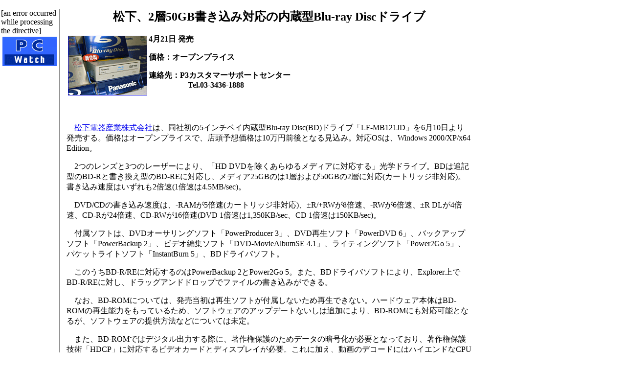

--- FILE ---
content_type: text/html; charset=utf-8
request_url: https://pc.watch.impress.co.jp/docs/2006/0421/pana.htm
body_size: 5508
content:
<HTML>
<HEAD>
<meta http-equiv="Content-Type" content="text/html; charset=UTF-8" />
<!-- ページタイトル -->
<title>松下、2層50GB書き込み対応の内蔵型Blu-ray Discドライブ</title>
<!-- /ページタイトル -->
</HEAD>

<BODY BGCOLOR=#FFFFFF TEXT=#000000 marginwidth="0" marginheight="0" topmargin="0" leftmargin="0">
<!-- 記事中スーパーバナー広告 -->
<TABLE border="0" cellpadding="0" cellspacing="8">
<TR>
<TD>
<!-- impress ad - k-super -->

</TD>
</TR>
</TABLE>
<!-- /記事中スーパーバナー広告 -->

<!-- 記事全体囲いスタート -->
<table border=0 width=100% cellpadding="0">
<tr>

<!-- 記事左側 -->
<td valign=top width=111>
<table border=0 width=111><!--table border="1" cellpadding="0" cellspacing="0" width=120-->
<tr valign="middle" align=left>
<td height="60" align="center">
<a href="../../../index.htm"><img src ="../../gif/pcwlogo1.gif" border="0" width="111" height="60"></a>
</td>
</tr>
<!-- NewsIndex -->
[an error occurred while processing the directive]
<!-- /NewsIndex -->
</td>
</tr>
</table>
</td>
<!-- /記事左側 -->


<!-- 縦線 -->
<td valign=top width=1 bgcolor=gray><img src="../../../header/spacer/clear.gif" width=1></td>
<td valign=top width=10><img src="../../../header/spacer/clear.gif" width=10></td>
<!-- /縦線 -->

<!-- 記事中央開始 -->
<td valign=TOP>

<!-- 記事見出し -->
<P>
<CENTER><h2><!-- title -->松下、2層50GB書き込み対応の内蔵型Blu-ray Discドライブ<!-- /title --></h2>
</CENTER></P>
<!-- /記事見出し -->


<!-- ●写真とキャプ -->
<table align=left hspace=10 vspace=0 width=160>
<tr>
<td align="center"><a href="pana_1.jpg"><img src="pana_1.gif" width="160" height="120" border="1" alt=""></a></td>
</tr>
</table>
<!-- /●写真とキャプ -->

<!-- 読者問い合わせ先と価格 -->
<P><b>4月21日 発売</b></P>


<P><b>価格：オープンプライス</b></P>



<P><b>連絡先：P3カスタマーサポートセンター<BR>
　　　　　Tel.03-3436-1888</b></P>



<!-- /読者問い合わせ先と価格 -->
<br clear="all">
<br>


<!-- 本文開始 -->
<!-- メーカー名の前の国名は必要な場合のみ、初出のみメーカー名にリンクを張る -->


<P>　<A href="http://panasonic.jp/">松下電器産業株式会社</a>は、同社初の5インチベイ内蔵型Blu-ray Disc(BD)ドライブ「LF-MB121JD」を6月10日より発売する。価格はオープンプライスで、店頭予想価格は10万円前後となる見込み。対応OSは、Windows 2000/XP/x64 Edition。</P>

<P>　2つのレンズと3つのレーザーにより、「HD DVDを除くあらゆるメディアに対応する」光学ドライブ。BDは追記型のBD-Rと書き換え型のBD-REに対応し、メディア25GBのは1層および50GBの2層に対応(カートリッジ非対応)。書き込み速度はいずれも2倍速(1倍速は4.5MB/sec)。</P>

<P>　DVD/CDの書き込み速度は、-RAMが5倍速(カートリッジ非対応)、±R/+RWが8倍速、-RWが6倍速、±R DLが4倍速、CD-Rが24倍速、CD-RWが16倍速(DVD 1倍速は1,350KB/sec、CD 1倍速は150KB/sec)。</P>

<P>　付属ソフトは、DVDオーサリングソフト「PowerProducer 3」、DVD再生ソフト「PowerDVD 6」、バックアップソフト「PowerBackup 2」、ビデオ編集ソフト「DVD-MovieAlbumSE 4.1」、ライティングソフト「Power2Go 5」、パケットライトソフト「InstantBurn 5」、BDドライバソフト。</P>

<P>　このうちBD-R/REに対応するのはPowerBackup 2とPower2Go 5。また、BDドライバソフトにより、Explorer上でBD-R/REに対し、ドラッグアンドドロップでファイルの書き込みができる。</P>

<P>　なお、BD-ROMについては、発売当初は再生ソフトが付属しないため再生できない。ハードウェア本体はBD-ROMの再生能力をもっているため、ソフトウェアのアップデートないしは追加により、BD-ROMにも対応可能となるが、ソフトウェアの提供方法などについては未定。</P>

<P>　また、BD-ROMではデジタル出力する際に、著作権保護のためデータの暗号化が必要となっており、著作権保護技術「HDCP」に対応するビデオカードとディスプレイが必要。これに加え、動画のデコードにはハイエンドなCPUとGPUが求められる。</P>

<P>　インターフェイスはATAPI。本体サイズは、146×190×41.3mm(幅×奥行き×高さ)、重量は約985g。</P>

<P>　ドライブに先駆け、メディア4種類が4月28日より発売される。価格はオープンプライスで、店頭予想価格は、1層BD-REの「LM-BE25D」が2,500円前後、2層BD-REの「LM-BE50D」が6千円前後、1層BD-Rの「LM-BR25D」が1,800円前後、2層BD-Rの「LM-BR50D」が4,300円前後となる見込み。</P>

<P>　同社独自のスピンコート工法により、膜厚のばらつきを抑えるとともに、ハードコート処理することで、キズに対する耐性を高めた。</P>

<P>　なお、同社では、PC/周辺機器メーカーに対して3月頃よりドライブのサンプル供給を開始しており、ブラックベゼルや、ノートPC向けスリムドライブも開発/販売している。</P>

<!-- ●本文の写真とキャプ -->

<table align="center" cellPadding=1 width="160">
<tr>
<td><a href="pana_2.jpg"><img src="pana_2.gif" width="160" height="120" border="1"></a></td>
<td><a href="pana_3.jpg"><img src="pana_3.gif" width="160" height="120" border="1"></a></td>
<td><a href="pana_4.jpg"><img src="pana_4.gif" width="160" height="120" border="1"></a></td>
</tr>
<tr valign=top bgcolor=skyblue>
<td><small>LF-MB121JD</small></td>
<td><small>ピックアップには2つのレンズを実装し、従来のDVD/CDにも対応</small></td>
<td><small>こちらはOEM向けのブラックベゼルモデル</small></td>
</tr>
<tr>
<td><a href="pana_5.jpg"><img src="pana_5.gif" width="160" height="120" border="1"></a></td>
<td><a href="pana_6.jpg"><img src="pana_6.gif" width="160" height="120" border="1"></a></td>
<td><a href="pana_7.jpg"><img src="pana_7.gif" width="160" height="120" border="1"></a></td>
</tr>
<tr valign=top bgcolor=skyblue>
<td><small>OEM向けベージュモデル</small></td>
<td><small>OEM向けノートPC用スロットインモデル</small></td>
<td><small>OEM向けノートPC用トレイモデル</small></td>
</tr>
<tr>
<td><a href="pana_8.jpg"><img src="pana_8.gif" width="160" height="120" border="1"></a></td>
<td><a href="pana_9.jpg"><img src="pana_9.gif" width="160" height="120" border="1"></a></td>
<td><a href="pana_11.jpg"><img src="pana_11.gif" width="160" height="120" border="1"></a></td>
</tr>
<tr valign=top bgcolor=skyblue>
<td><small>デモでは、DVDとBD-ROMの解像度の違いをアピール</small></td>
<td><small>Javaを使い、メニュー操作もDVDよりリッチで使いやすいものになっている。<a href="pana.wmv">メニュー操作の動画</a>(WMV形式/7.2MB)</small></td>
<td><small>メディアは4種類が4月28日より発売</small></td>
</tr>
</table>
<br clear=all>

<!-- ●/本文の写真とキャプ -->

<P><font color=navy><b>●BDに死角なし</b></font></P>

<!-- ●本文の写真とキャプ -->

<table align="right" cellPadding=1 width="160">
<tr>
<td><a href="pana_12.jpg"><img src="pana_12.gif" width="160" height="120" border="1"></a></td>
</tr>
<tr valign=top bgcolor=skyblue align=center>
<td><small>津賀一宏氏</small></td>
</tr>
</table>

<!-- ●/本文の写真とキャプ -->

<P>　21日に行なわれた発表会では、競合のHD DVDに対するBDの優位性の説明に多くの時間が割かれた。</P>

<P>　同社役員の津賀一宏氏はまず、BDとHD DVDの規格の状況について触れ、BDがROM/R/REのすべてにおいて規格化が完了しているのに対し、HD DVDはレコーダー用の2層およびRW規格が未完であることを指摘。</P>

<P>　また、ハリウッドからの支援状況について、BDのみを支援するコンテンツプロバイダの割合が49.1%、HD DVDのみが12.3%、両方に対応するのは31.9%という数字を紹介。あわせて、BD陣営は、薄型HDTVやDVDレコーダーなどの民生機器においても大きなシェアを持っており、「BDに全く死角なし」と、余裕を見せた。</P>

<P>　今回、PC向け製品を投入した背景には、同社のDVDマルチドライブを所有するユーザーの7割がDVDレコーダーを所有しており、PCで映像編集などを行なっているという調査結果がある。また、地上デジタル放送が開始されるなど、映像データの大容量化が進んでいることもあり、最大50GBという容量を盾に訴求していくとした。</P>

<P>　ただし、地上デジタル放送について、現状では、著作権保護の絡みから、録画データをBDに保存することはできない。また、前述の通り、BD-ROMの対応についても不明瞭な点が残っており、これらの問題の解決は急務と思われる。</P>

<P>　光学ドライブ世界市場で約18%のシェアを持つ同社だが、BDドライブの投入により、さらなるシェア確保を目指す構えで、国内アフターマーケット、OEM提供とも、それぞれ20%のシェアを目指したいとの目標を掲げた。</P>

<!-- ●本文の写真とキャプ -->

<table align="center" cellPadding=1 width="160">
<tr>
<td><a href="pana_13.jpg"><img src="pana_13.gif" width="160" height="120" border="1"></a></td>
<td><a href="pana_15.jpg"><img src="pana_15.gif" width="160" height="120" border="1"></a></td>
</tr>
<tr valign=top bgcolor=skyblue align=center>
<td><small>BDとHD DVDそれぞれの陣営</small></td>
<td><small>規格化の進行状況</small></td>
</tr>
<tr>
<td><a href="pana_14.jpg"><img src="pana_14.gif" width="160" height="120" border="1"></a></td>
<td><a href="pana_16.jpg"><img src="pana_16.gif" width="160" height="120" border="1"></a></td>
</tr>
<tr valign=top bgcolor=skyblue align=center>
<td><small>ハリウッドによる支援状況</small></td>
<td><small>民生機器のシェア</small></td>
</tr>
</table>

<!-- ●/本文の写真とキャプ -->

<!-- 本文終了 -->


<!-- リンク開始 -->
<P>□松下電器産業のホームページ<BR>
<A href="http://panasonic.jp/">http://panasonic.jp/</A><BR>
□ニュースリリース<BR>
<A href="http://panasonic.co.jp/corp/news/official.data/data.dir/jn060421-1/jn060421-1.html">http://panasonic.co.jp/corp/news/official.data/data.dir/jn060421-1/jn060421-1.html</A><BR>
<A href="http://panasonic.co.jp/corp/news/official.data/data.dir/jn060421-2/jn060421-2.html">http://panasonic.co.jp/corp/news/official.data/data.dir/jn060421-2/jn060421-2.html</A><BR>
□製品情報<BR>
<A href="http://panasonic.jp/p3/bd/">http://panasonic.jp/p3/bd/</A><BR>
□関連記事<BR>
【4月21日】アイ・オー、Blu-ray Disc書き込み型内蔵/外付ドライブ<BR>
<A href="iodata.htm">http://pc.watch.impress.co.jp/docs/2006/0421/iodata.htm</A></P>

<!-- /リンク終了 -->

<!-- 記事署名 -->
<P>(<!-- date -->2006年4月21日<!-- /date -->)</P>
<P>
[Reported by <!-- sign -->wakasugi@impress.co.jp<!-- /sign -->]</P>

<!-- /記事署名 -->

<!-- google -->
<!-- script type="text/javascript">
 var googletag = googletag || {};
 googletag.cmd = googletag.cmd || [];
 (function() {
   var gads = document.createElement("script");
   gads.async = true;
   gads.type = "text/javascript";
   var useSSL = "https:" == document.location.protocol;
   gads.src = (useSSL ?"https:" : "http:") + "//www.googletagservices.com/tag/js/gpt.js";
   var node =document.getElementsByTagName("script")[0];
   node.parentNode.insertBefore(gads, node);
  })();
</script -->

<!--/49282802/ipc-pw/pc/u-kiji001-->
<!-- div id="div-gpt-ad-ipc-pw_pc_u-kiji001">
  <script type='text/javascript'>
    googletag.cmd.push(function() {
      googletag.defineSlot('/49282802/ipc-pw/pc/u-kiji001', [[300, 250], [300, 600], [336, 280]],'div-gpt-ad-ipc-pw_pc_u-kiji001')
        .addService(googletag.pubads())
      googletag.enableServices();
      googletag.display('div-gpt-ad-ipc-pw_pc_u-kiji001');
  });
  </script>
</div -->

<!-- /google -->

<CENTER>
<h4>
<A HREF="../../../index.htm">【PC Watchホームページ】</A><BR>
</h4>
</CENTER>
<HR>
<ADDRESS>
PC Watch編集部
<A HREF="mailto:pc-watch-info@impress.co.jp">pc-watch-info@impress.co.jp</A>
</ADDRESS>
<small>お問い合わせに対して、個別にご回答はいたしません。</small><Br>

<br>Copyright (c)2006 Impress Watch Corporation, an Impress Group company. All rights reserved.<br>

</td>
<!-- 記事中央終了 -->

<td valign=top width=10><img src="../../../header/spacer/clear.gif" width=10></td>


<!-- 記事右側開始 -->
<td valign=TOP width=160>

<!-- スカイスクレイパー -->
<script type="text/javascript">
 var googletag = googletag || {};
 googletag.cmd = googletag.cmd || [];
 (function() {
   var gads = document.createElement("script");
   gads.async = true;
   gads.type = "text/javascript";
   var useSSL = "https:" == document.location.protocol;
   gads.src = (useSSL ?"https:" : "http:") + "//www.googletagservices.com/tag/js/gpt.js";
   var node =document.getElementsByTagName("script")[0];
   node.parentNode.insertBefore(gads, node);
  })();
</script>

<!--/49282802/ipc-pw/pc/r-rect001-->
<div id="div-gpt-ad-ipc-pw_pc_r-rect001" style="margin-bottom:10px;">
  <script type='text/javascript'>
    googletag.cmd.push(function() {
      googletag.defineSlot('/49282802/ipc-pw/pc/r-rect001', [[300, 100], [300, 150], [300, 250], [300, 300], [300, 600], [300, 800], [300, 900]],'div-gpt-ad-ipc-pw_pc_r-rect001')
        .addService(googletag.pubads())
      googletag.enableServices();
      googletag.display('div-gpt-ad-ipc-pw_pc_r-rect001');
  });
  </script>
</div>

<!--/49282802/ipc-pw/pc/r-sky001-->
<div id="div-gpt-ad-ipc-pw_pc_r-sky001" style="margin-bottom:10px;">
  <script type='text/javascript'>
    googletag.cmd.push(function() {
      googletag.defineSlot('/49282802/ipc-pw/pc/r-sky001', [[300, 250], [300, 300], [300, 600], [300, 800]],'div-gpt-ad-ipc-pw_pc_r-sky001')
        .addService(googletag.pubads())
      googletag.enableServices();
      googletag.display('div-gpt-ad-ipc-pw_pc_r-sky001');
  });
  </script>
</div>

<!--/49282802/ipc-pw/pc/2nd-r-rect001-->
<div id="div-gpt-ad-ipc-pw_pc_2nd-r-rect001" style="margin-bottom:10px;">
  <script type='text/javascript'>
    googletag.cmd.push(function() {
      googletag.defineSlot('/49282802/ipc-pw/pc/2nd-r-rect001', [[300, 250], [300, 300], [300, 600], [300, 800]],'div-gpt-ad-ipc-pw_pc_2nd-r-rect001')
        .addService(googletag.pubads())
      googletag.enableServices();
      googletag.display('div-gpt-ad-ipc-pw_pc_2nd-r-rect001');
  });
  </script>
</div>

<!--/49282802/ipc-pw/pc/mdl-rect001-->
<div id="div-gpt-ad-ipc-pw_pc_mdl-rect001">
  <script type='text/javascript'>
    googletag.cmd.push(function() {
      googletag.defineSlot('/49282802/ipc-pw/pc/mdl-rect001', [[300, 250], [300, 300]],'div-gpt-ad-ipc-pw_pc_mdl-rect001')
        .addService(googletag.pubads())
      googletag.enableServices();
      googletag.display('div-gpt-ad-ipc-pw_pc_mdl-rect001');
  });
  </script>
</div>

<!-- /スカイスクレイパー -->
</td>
<!-- 記事右側終了 -->


</tr>
</table>
<!-- 記事全体囲い終了 -->

<!-- impress ad footer 3 -->


<!-- Universal Analytics -->
<script>
  (function(i,s,o,g,r,a,m){i['GoogleAnalyticsObject']=r;i[r]=i[r]||function(){
  (i[r].q=i[r].q||[]).push(arguments)},i[r].l=1*new Date();a=s.createElement(o),
  m=s.getElementsByTagName(o)[0];a.async=1;a.src=g;m.parentNode.insertBefore(a,m)
  })(window,document,'script','//www.google-analytics.com/analytics.js','ga');
  ga('create', 'UA-245639-2', 'auto');
  ga('send', 'pageview');
</script>
<!-- /Universal Analytics -->
<script type="text/javascript">
bust = Math.floor(1000000*Math.random());
document.write('<scr'+'ipt language="JavaScript1.1" src="https://ngs.impress.co.jp/js.ng/site=UNQ_PC&sp=uu0001?ord='+bust+'">\n');
document.write('</scr'+'ipt>');
</script>
<script type="text/javascript">
bust = Math.floor(1000000*Math.random());
document.write('<scr'+'ipt language="JavaScript1.1" src="http://ngs.impress.co.jp/js.ng/site=PW&sp=uu0001?ord='+bust+'">\n');
document.write('</scr'+'ipt>');
</script>

<!-- impress ad floating (category - news) -->

</BODY>
</HTML>


--- FILE ---
content_type: text/html; charset=utf-8
request_url: https://www.google.com/recaptcha/api2/aframe
body_size: 259
content:
<!DOCTYPE HTML><html><head><meta http-equiv="content-type" content="text/html; charset=UTF-8"></head><body><script nonce="vXRIjjwAMo05m2uDIlE8Iw">/** Anti-fraud and anti-abuse applications only. See google.com/recaptcha */ try{var clients={'sodar':'https://pagead2.googlesyndication.com/pagead/sodar?'};window.addEventListener("message",function(a){try{if(a.source===window.parent){var b=JSON.parse(a.data);var c=clients[b['id']];if(c){var d=document.createElement('img');d.src=c+b['params']+'&rc='+(localStorage.getItem("rc::a")?sessionStorage.getItem("rc::b"):"");window.document.body.appendChild(d);sessionStorage.setItem("rc::e",parseInt(sessionStorage.getItem("rc::e")||0)+1);localStorage.setItem("rc::h",'1769153698229');}}}catch(b){}});window.parent.postMessage("_grecaptcha_ready", "*");}catch(b){}</script></body></html>